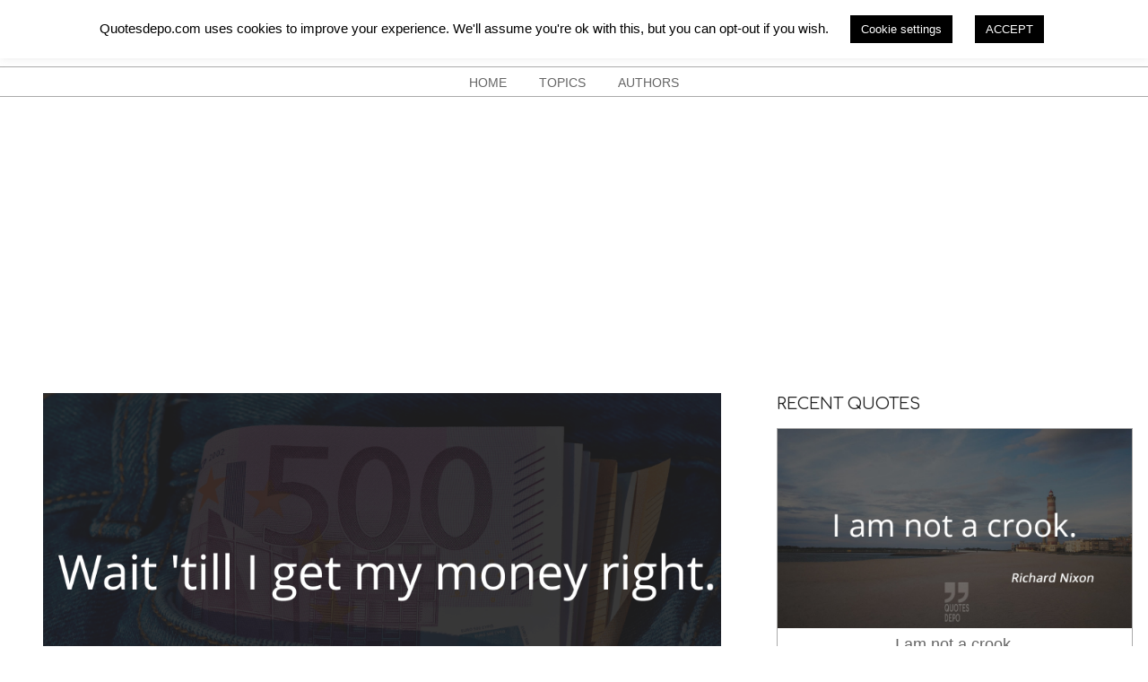

--- FILE ---
content_type: text/html; charset=utf-8
request_url: https://www.google.com/recaptcha/api2/aframe
body_size: 266
content:
<!DOCTYPE HTML><html><head><meta http-equiv="content-type" content="text/html; charset=UTF-8"></head><body><script nonce="lz0-XimdcS2aJfvrMbxLIQ">/** Anti-fraud and anti-abuse applications only. See google.com/recaptcha */ try{var clients={'sodar':'https://pagead2.googlesyndication.com/pagead/sodar?'};window.addEventListener("message",function(a){try{if(a.source===window.parent){var b=JSON.parse(a.data);var c=clients[b['id']];if(c){var d=document.createElement('img');d.src=c+b['params']+'&rc='+(localStorage.getItem("rc::a")?sessionStorage.getItem("rc::b"):"");window.document.body.appendChild(d);sessionStorage.setItem("rc::e",parseInt(sessionStorage.getItem("rc::e")||0)+1);localStorage.setItem("rc::h",'1768753652914');}}}catch(b){}});window.parent.postMessage("_grecaptcha_ready", "*");}catch(b){}</script></body></html>